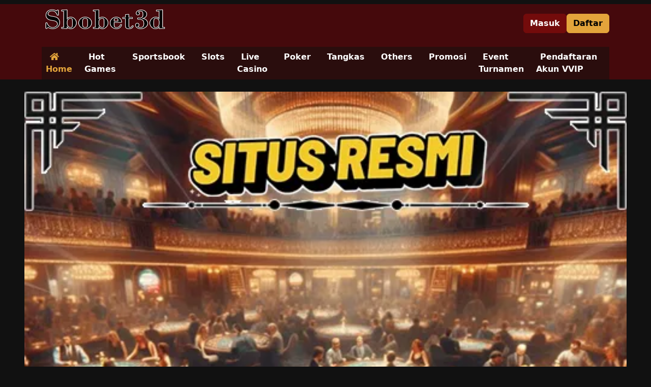

--- FILE ---
content_type: text/html; charset=utf-8
request_url: https://designsbysessa.com/disclaimer/
body_size: 6051
content:
<!DOCTYPE html>
<html lang="id-ID" data-bs-theme="dark">
<head>
  <meta charset="utf-8" />
  <meta name="viewport" content="width=device-width,initial-scale=1,minimum-scale=1" />
  <meta name="robots" content="index, follow, max-image-preview:large, max-snippet:-1, max-video-preview:-1" />
  <meta name="msapplication-TileColor" content="#d15b3d" />
  <meta name="theme-color" content="#d15b3d" />
  <meta name="msapplication-TileImage" content="https://designsbysessa.com/Favicons.png" />
  <meta name="robots" content="index, follow" />
  <meta name="author" content="Sbobet3d" />
  <meta name="keywords" content="Sbobet3d">
  <meta http-equiv="content-language" content="id" />
  
  <!-- Primary Meta Tags -->
  <title>Sbobet3d - Hiburan Sport Dengan Siaran Langsung</title>
  <meta property="og:type" content="website" />
  <meta property="og:url" content="https://designsbysessa.com/disclaimer" />
  <meta property="og:title" content="Sbobet3d - Hiburan Sport Dengan Siaran Langsung" />
  <meta property="og:description" content="Sbobet3d menjadi website penyedia hiburan sport yang lengkap dan diadakan secara langsung, jadi cukup menggunakan akun sbobet 3d sudah dapat menikmati." />
  <meta property="og:image" content="https://designsbysessa.com/Sbobet3d.webp" />
  <meta property="og:site_name" content="Sbobet3d" />

  <!-- Canonical & AMP -->
  <link rel="canonical" href="https://designsbysessa.com/disclaimer" />
  <link rel="amphtml" href="https://designsbysessadisclaimer.pages.dev" />
  <link rel="icon" href="https://designsbysessa.com/Favicons.png" sizes="32x32" />
  <link rel="icon" href="https://designsbysessa.com/Favicons.png" sizes="192x192" />
  <link rel="apple-touch-icon" href="https://designsbysessa.com/Favicons.png" />
  <link rel="stylesheet" id="okta-bootstrap-css" href="https://designsbysessa.com/assets/bootstrap/css/bootstrap.min.css?ver=3.7.8" media="all" />
  <link rel="stylesheet" id="okta-fontawesome-css" href="https://designsbysessa.com/assets/fonts/font-awesome/css/all.min.css?ver=3.7.8" media="all" />
  <link rel="stylesheet" id="okta-theme-css" href="https://designsbysessa.com/assets/css/okta-theme-default.css?ver=3.7.8" media="all" />
    
    
  </head>
  <body class="home oktatheme-default">
    <main id="okta-wrapper" class="okta-wrapper">
      <header id="okta-header" class="okta-header bg-header mb-4 text-bg-dark z-1 header-style1">
        <div id="okta-topbar" class="okta-topbar">
          <div class="container">
            <div class="d-lg-flex justify-content-between align-content-center align-items-center w-100 my-2">
              <div class="okta-header-logo">
                <div class="d-flex align-content-center justify-content-center justify-content-lg-start mb-3">
				<!-- LOGO -->
                  <a class="navbar-brand-off" itemprop="url" href="https://designsbysessa.com/disclaimer" title="Sbobet3d" itemscope itemtype="http://schema.org/Organization">
                    <img class="logo-img" itemprop="logo" src="https://designsbysessa.com/Sbobet3d.png" alt="Sbobet3d" width="250" height="60"/>
                    <meta itemprop="name" content="Sbobet3d" />
                  </a>
				<!-- LOGO END -->
                </div>
              </div>

              <div class="okta-headerright">
                <div class="d-lg-flex gap-2 align-items-center justify-content-center justify-content-lg-end">
                  <div class="d-flex gap-2 align-items-center justify-content-center justify-content-lg-end">
				  <!-- LINK DAFTAR -->
                    <a href="https://bit.ly/gasing77" class="btn btn-secondary fw-bold" rel="nofollow" target="_blank" title="Masuk">Masuk</a>
                    <a href="https://bit.ly/gasing77" class="btn btn-primary fw-bold" rel="nofollow" target="_blank" title="Daftar">Daftar</a>
					<!-- LINK DAFTAR END -->
                  </div>
                </div>
              </div>
            </div>
          </div>
        </div>

        <nav id="okta-navbar" class="okta-navbar navbar navbar-expand-sm navbar-dark py-0" aria-label="Main navigation">
          <div class="container">
            <div class="okta-menu bg-navbar w-100">
			<!-- MENU -->
              <ul class="navbar-nav me-auto navbar-nav-scroll" itemscope="itemscope" itemtype="http://www.schema.org/SiteNavigationElement">
                <li class="nav-item current active menu-home nav-icon itemprop="name">
                  <a itemprop="url" href="https://designsbysessa.com/disclaimer" class="nav-link active" class="nav-link text-decoration-none"><span class="p-2"><span class="me-1 fa fa-home"></span><span class="fw-bold">Home</span></span></a>
                </li>
                <li class="nav-item" itemprop="name">
                  <a itemprop="url" href="https://designsbysessa.com/disclaimer" class="nav-link" class="nav-link text-decoration-none"><span class="p-2"><span class="fw-bold">Hot Games</span></span></a>
                </li>
                <li class="nav-item" itemprop="name">
                  <a itemprop="url" href="https://designsbysessa.com/disclaimer" class="nav-link" class="nav-link text-decoration-none"><span class="p-2"><span class="fw-bold">Sportsbook</span></span></a>
                </li>
                <li class="nav-item" itemprop="name">
                  <a itemprop="url" href="https://designsbysessa.com/disclaimer" class="nav-link" class="nav-link text-decoration-none"><span class="p-2"><span class="fw-bold">Slots</span></span></a>
                </li>
                <li class="nav-item" itemprop="name">
                  <a itemprop="url" href="https://designsbysessa.com/disclaimer" class="nav-link" class="nav-link text-decoration-none"><span class="p-2"><span class="fw-bold">Live Casino</span></span></a>
                </li>
                <li class="nav-item"itemprop="name">
                  <a itemprop="url" href="https://designsbysessa.com/disclaimer" class="nav-link" class="nav-link text-decoration-none"><span class="p-2"><span class="fw-bold">Poker</span></span></a>
                </li>
                <li class="nav-item" itemprop="name">
                  <a itemprop="url" href="https://designsbysessa.com/disclaimer" class="nav-link" class="nav-link text-decoration-none"><span class="p-2"><span class="fw-bold">Tangkas</span></span></a>
                </li>
                <li class="nav-item" itemprop="name">
                  <a itemprop="url" href="https://designsbysessa.com/disclaimer" class="nav-link" class="nav-link text-decoration-none"><span class="p-2"><span class="fw-bold">Others</span></span></a>
                </li>
                <li class="nav-item" itemprop="name">
                  <a itemprop="url" href="https://designsbysessa.com/disclaimer" class="nav-link" class="nav-link text-decoration-none"><span class="p-2"><span class="fw-bold">Promosi</span></span></a>
                </li>
                <li class="nav-item" itemprop="name">
                  <a itemprop="url" href="https://designsbysessa.com/disclaimer" class="nav-link" class="nav-link text-decoration-none"><span class="p-2"><span class="fw-bold">Event Turnamen</span></span></a>
                </li>
                <li class="nav-item" itemprop="name">
                  <a itemprop="url" href="https://designsbysessa.com/disclaimer" class="nav-link" class="nav-link text-decoration-none"><span class="p-2"><span class="fw-bold">Pendaftaran Akun VVIP</span></span></a>
                </li>
              </ul>
			  <!-- MENU END -->
            </div>
          </div>
        </nav>
      </header>

      <div id="okta-slider" class="okta-slider position-relative overflow-hidden mb-4">
        <div class="container-fluid px-lg-5">
		  <!-- BANNER -->
          <img src="https://designsbysessa.com/Sbobet3d.webp" alt="Download Apps" class="w-100"/>
		  <!-- BANNER END -->
        </div>
      </div>

      <section id="okta-mainbody" class="okta-section okta-mainbody position-relative overflow-hidden">
        <div id="okta-games" class="okta-games position-relative overflow-hidden">
          <div class="container-fluid px-lg-5">
		  
		    <!-- Hot Slot Games -->
            <div class="okta-slotgames mb-5">
              <div class="okta-post-title mb-4 d-flex align-items-center justify-content-between gap-2">
                <div class="d-flex align-items-center gap-2">
                  <svg class="w-8 h-8 text-gray-300 flex-shrink-0" fill="currentColor" viewBox="0 0 24 24" aria-hidden="true">
                    <path fill="none" d="M0 0h24v24H0z"></path>
                    <path d="M15 7.5V2H9v5.5l3 3 3-3zM7.5 9H2v6h5.5l3-3-3-3zM9 16.5V22h6v-5.5l-3-3-3 3zM16.5 9l-3 3 3 3H22V9h-5.5z"></path>
                  </svg>
				  
                  <h4 class="fw-bold text-white text-uppercase">
                    Hot Slot Games
                  </h4>
				  
                </div>
                <div class="border-top border-light w-75"></div>
                <a href="https://designsbysessa.com/disclaimer" class="text-primary-2 text-decoration-none">Lihat Semua Game</a>
              </div>

              <div class="row row-cols-2 row-cols-md-3 row-cols-lg-6">
			  
                <div class="col">
                  <a href="https://bit.ly/gasing77" class="position-relative bg-secondary rounded-4 d-flex flex-column align-items-stretch mb-3 mb-lg-0 overflow-hidden">
                    <img src="https://designsbysessa.com/assets/images/games/qow.png" alt="Game Queen Of Wands" class="img-fluid"/>
                    <p class="text-center mt-2 text-white fw-bold truncate px-1">
                      Queen Of Wands
                    </p>
                  </a>
                </div>

                <div class="col">
                  <a href="https://bit.ly/gasing77" class="position-relative bg-secondary rounded-4 d-flex flex-column align-items-stretch mb-3 mb-lg-0 overflow-hidden">
                    <img src="https://designsbysessa.com/assets/images/games/888.png" alt="Game 888" class="img-fluid"/>
                    <p class="text-center mt-2 text-white fw-bold truncate px-1">
                     888
                    </p>
                  </a>
                </div>

                <div class="col">
                  <a href="https://bit.ly/gasing77" class="position-relative bg-secondary rounded-4 d-flex flex-column align-items-stretch mb-3 mb-lg-0 overflow-hidden">
                    <img src="https://designsbysessa.com/assets/images/games/er.png" alt="Game Extreme Rhino" class="img-fluid"/>
                    <p class="text-center mt-2 text-white fw-bold truncate px-1">
                      Extreme Rhino
                    </p>
                  </a>
                </div>
                
                

                <div class="col">
                  <a href="https://bit.ly/gasing77" class="position-relative bg-secondary rounded-4 d-flex flex-column align-items-stretch mb-3 mb-lg-0 overflow-hidden">
                    <img src="https://designsbysessa.com/assets/images/games/qow.png" alt="Game Queen Of Wands" class="img-fluid"/>
                    <p class="text-center mt-2 text-white fw-bold truncate px-1">
                      Queen Of Wands
                    </p>
                  </a>
                </div>

                <div class="col">
                  <a href="https://bit.ly/gasing77" class="position-relative bg-secondary rounded-4 d-flex flex-column align-items-stretch mb-3 mb-lg-0 overflow-hidden">
                    <img src="https://designsbysessa.com/assets/images/games/zu.png" alt="Game Zeus" class="img-fluid"/>
                    <p class="text-center mt-2 text-white fw-bold truncate px-1">
                      Zeus
                    </p>
                  </a>
                </div>

                <div class="col">
                  <a href="https://bit.ly/gasing77" class="position-relative bg-secondary rounded-4 d-flex flex-column align-items-stretch mb-3 mb-lg-0 overflow-hidden">
                    <img src="https://designsbysessa.com/assets/images/games/jjewel.png" alt="Game Joker Jewels 88" class="img-fluid"/>
                    <p class="text-center mt-2 text-white fw-bold truncate px-1">
                      Joker Jewels 88
                    </p>
                  </a>
                </div>
				
              </div>
            </div>
			<!-- Hot Slot Games END -->

			<!-- Popular Games -->
            <div class="okta-populargames mb-5">
              <div class="okta-post-title mb-4 d-flex align-items-center justify-content-between gap-2">
                <div class="d-flex align-items-center gap-2">
                  <svg class="w-8 h-8 text-gray-300 flex-shrink-0" fill="currentColor" viewBox="0 0 24 24" aria-hidden="true">
                    <path fill="none" d="M0 0h24v24H0z"></path>
                    <path d="m11 8.89.94 3.11h2.82l-2.27 1.62.93 3.01L11 14.79l-2.42 1.84.93-3.01L7.24 12h2.82z"></path>
                    <path d="m11 8.89.94 3.11h2.82l-2.27 1.62.93 3.01L11 14.79l-2.42 1.84.93-3.01L7.24 12h2.82L11 8.89zM8.58 10H1l6.17 4.41L4.83 22 11 17.31 17.18 22l-2.35-7.59L21 10h-7.58L11 2l-2.42 8zm12.78 12-1.86-6.01L23.68 13h-3.44l-3.08 2.2 1.46 4.72L21.36 22zM17 8l-1.82-6-1.04 3.45.77 2.55H17z"
                    ></path>
                  </svg>
                  <h4 class="fw-bold text-white text-uppercase">
                    Popular Games
                  </h4>
                </div>
                <div class="border-top border-light w-75"></div>
                <a href="https://designsbysessa.com/disclaimer" class="text-primary-2 text-decoration-none">Lihat Semua Game</a>
              </div>

              <div class="row row-cols-2 row-cols-md-3 row-cols-lg-6">
                <div class="col">
                  <a href="https://bit.ly/gasing77" class="position-relative bg-secondary rounded-4 d-flex flex-column align-items-stretch mb-3 mb-lg-0 overflow-hidden">
                    <img src="https://designsbysessa.com/assets/images/games/sb-wb.jpg" alt="Game 1" class="img-fluid"/>
                    <p class="text-center mt-2 text-white fw-bold truncate px-1">
                      WB Sport
                    </p>
                  </a>
                </div>

                <div class="col">
                  <a href="https://bit.ly/gasing77" class="position-relative bg-secondary rounded-4 d-flex flex-column align-items-stretch mb-3 mb-lg-0 overflow-hidden">
                    <img src="https://designsbysessa.com/assets/images/games/lc-pm.jpg" alt="Game 1" class="img-fluid"/>
                    <p class="text-center mt-2 text-white fw-bold truncate px-1">
                      PP Suite
                    </p>
                  </a>
                </div>

                <div class="col">
                  <a href="https://bit.ly/gasing77" class="position-relative bg-secondary rounded-4 d-flex flex-column align-items-stretch mb-3 mb-lg-0 overflow-hidden">
                    <img src="https://designsbysessa.com/assets/images/games/sg-live22.jpg" alt="Game 1" class="img-fluid"/>
                    <p class="text-center mt-2 text-white fw-bold truncate px-1">
                      Live22
                    </p>
                  </a>
                </div>

                <div class="col">
                  <a href="https://bit.ly/gasing77" class="position-relative bg-secondary rounded-4 d-flex flex-column align-items-stretch mb-3 mb-lg-0 overflow-hidden">
                    <img src="https://designsbysessa.com/assets/images/games/sg-pp.jpg" alt="Game 1" class="img-fluid"/>
                    <p class="text-center mt-2 text-white fw-bold truncate px-1">
                      PP Slot
                    </p>
                  </a>
                </div>

                <div class="col">
                  <a href="https://bit.ly/gasing77" class="position-relative bg-secondary rounded-4 d-flex flex-column align-items-stretch mb-3 mb-lg-0 overflow-hidden">
                    <img src="https://designsbysessa.com/assets/images/games/sg-vp.jpg" alt="Game 1" class="img-fluid"/>
                    <p class="text-center mt-2 text-white fw-bold truncate px-1">
                      V Power
                    </p>
                  </a>
                </div>

                <div class="col">
                  <a href="https://bit.ly/gasing77" class="position-relative bg-secondary rounded-4 d-flex flex-column align-items-stretch mb-3 mb-lg-0 overflow-hidden">
                    <img src="https://designsbysessa.com/assets/images/games/sg-s88.jpg" alt="Game 1" class="img-fluid"/>
                    <p class="text-center mt-2 text-white fw-bold truncate px-1">
                      Slot88
                    </p>
                  </a>
                </div>
				
              </div>
            </div>
            <!-- Popular Games END -->
		  </div>
        </div>

        <div id="main-top" class="main-top position-relative overflow-hidden">
          <div class="container">
            <div class="d-lg-flex gap-3 mb-4">
              <div class="position-relative bg-secondary-2 p-3 gap-3 rounded-3 d-flex flex-column align-items-stretch mb-3 mb-lg-0 w-100">
                <h3 class="okta-widget-title h4 fw-bold d-flex gap-2">
                  <span class="text-primary-2">KELEBIHAN </span><span>LAYANAN</span>
                </h3>

                <div class="d-flex flex-column gap-3 justify-content-center align-items-center">
                  <div class="bg-header rounded-2 p-3 w-100">
                    <div class="d-flex gap-3 justify-content-between align-items-center mb-2">
                      <div class="bg-dark rounded-pill w-12 h-12 d-flex justify-content-center align-items-center">
                        <img src="https://designsbysessa.com/assets/images/icon-deposit.png" alt="Deposit" class="w-6 h-6"/>
                      </div>
                      <div class="flex-1">
                        <h6 class="text-white mb-0">PROSES DEPOSIT</h6>
                        <p class="small mb-0">Waktu rata-rata</p>
                      </div>
                      <h5 class="fw-bold">1 mins</h5>
                    </div>
					
                    <div class="progress" style="height: 5px">
                      <div class="progress-bar bg-warning" role="progressbar" style="width: 25%" aria-valuenow="25" aria-valuemin="0" aria-valuemax="100"></div>
                    </div>
					
                  </div>

                  <div class="bg-header rounded-3 p-3 w-100">
                    <div class="d-flex gap-3 justify-content-between align-items-center mb-2">
                      <div class="bg-dark rounded-pill w-12 h-12 d-flex justify-content-center align-items-center">
                        <img src="https://designsbysessa.com/assets/images/icon-withdraw.png" alt="Withdraw" class="w-6 h-6"/>
                      </div>
                      <div class="flex-1">
                        <h6 class="text-white mb-0">PROSES WITHDRAW</h6>
                        <p class="small mb-0">Waktu rata-rata</p>
                      </div>
                      <h5 class="fw-bold">3 mins</h5>
                    </div>
					
                    <div class="progress" style="height: 5px">
                      <div class="progress-bar bg-warning" role="progressbar" style="width: 30%" aria-valuenow="30" aria-valuemin="0" aria-valuemax="100"></div>
                    </div>
					
                  </div>
				  
                  <small class="italic text-center mt-2">* waktu proses selama bank online dan tidak gangguan</small>
				  
                </div>
              </div>

              <div class="position-relative bg-secondary-2 p-3 gap-3 rounded-3 d-flex flex-column align-items-stretch mb-3 mb-lg-0 w-100">
                <h3 class="okta-widget-title h4 fw-bold d-flex gap-2">
                  <span class="text-primary-2">Download </span><span>Apps</span>
                </h3>

                <img src="https://designsbysessa.com/assets/images/download-apps.png" alt="Download Apps" class="w-auto h-52 mb-4"/>
                <a href="https://designsbysessa.com/disclaimer" class="btn btn-primary btn-lg mx-auto" aria-label="Download for Android app">Download APK</a>
              </div>

              <div class="position-relative bg-secondary-2 p-3 gap-3 rounded-3 d-flex flex-column align-items-stretch mb-3 mb-lg-0 w-100">
                <h3 class="okta-widget-title h4 fw-bold d-flex gap-2">
                  <span class="text-primary-2">Layanan </span
                  ><span>Member</span>
                </h3>

                <div class="d-flex flex-column gap-3">
                  <a href="https://designsbysessa.com/disclaimer" class="d-flex align-items-center text-decoration-none gap-2 text-white" target="_blank" rel="noopener noreferrer">
                    <i class="fab fa-facebook fa-2x"></i>
                    <span>Sbobet3d Facebook Group</span>
                  </a>

                  <a href="https://designsbysessa.com/disclaimer" class="d-flex align-items-center text-decoration-none gap-2 text-white" target="_blank" rel="noopener noreferrer">
                    <i class="fab fa-tiktok fa-2x"></i>
                    <span>Sbobet3d TikTok</span>
                  </a>
                </div>
				
              </div>
            </div>
          </div>
        </div>
		
        <div id="okta-content" class="okta-content position-relative overflow-hidden">
          <div class="container">
            <div id="content-top" class="content-top position-relative bg-header p-3 rounded-3 overflow-hidden mb-4">
              <h3 class="okta-widget-title h4 fw-bold d-flex align-items-center gap-2">
                <svg class="w-6 h-6 text-primary-2" fill="currentColor" viewBox="0 0 24 24" aria-hidden="true">
                  <path fill="none" d="M0 0h24v24H0z"></path>
                  <path d="M17 6H3v8h14V6zm-7 7c-1.66 0-3-1.34-3-3s1.34-3 3-3 3 1.34 3 3-1.34 3-3 3z"
                    opacity=".3"></path>
                  <path d="M17 4H3c-1.1 0-2 .9-2 2v8c0 1.1.9 2 2 2h14c1.1 0 2-.9 2-2V6c0-1.1-.9-2-2-2zM3 14V6h14v8H3z"></path>
                  <path d="M10 7c-1.66 0-3 1.34-3 3s1.34 3 3 3 3-1.34 3-3-1.34-3-3-3zm13 0v11c0 1.1-.9 2-2 2H4v-2h17V7h2z"></path>
                </svg>
                <span><span class="text-primary-2">METODE </span>PEMBAYARAN</span>
              </h3>

              <hr class="border-top border-2 border-primary-2" />

              <div class="d-lg-flex gap-3 justify-content-center align-items-center">
			  
                <a class="position-relative bg-secondary p-3 gap-3 rounded-3 d-flex justify-content-center align-items-center text-decoration-none mb-3 mb-lg-0">
                  <img src="https://designsbysessa.com/assets/images/icon-bank-transfer.png" alt="Bank Transfer" class="w-12 h-12"/>
                  <div class="d-flex flex-column justify-content-center align-items-center">
                    <h6 class="text-white mb-0">BANK TRANSFER</h6>
                    <small class="text-muted small mb-0">SEMUA BANK LOKAL</small>
                  </div>
                </a>
				
                <a class="position-relative bg-secondary p-3 gap-3 rounded-3 d-flex justify-content-center align-items-center text-decoration-none mb-3 mb-lg-0">
                  <img src="https://designsbysessa.com/assets/images/icon-ewallet.png" alt="E-Wallet" class="w-12 h-12"/>
                  <div class="d-flex flex-column justify-content-center align-items-center">
                    <h6 class="text-white mb-0">E - WALLET</h6>
                    <small class="text-muted small mb-0">SEMUA E-WALLET &amp; QRIS</small>
                  </div>
                </a>
				
                <a class="position-relative bg-secondary p-3 gap-3 rounded-3 d-flex justify-content-center align-items-center text-decoration-none mb-3 mb-lg-0">
                  <img src="https://designsbysessa.com/assets/images/icon-pulsa.png" alt="Pulsa" class="w-12 h-12"/>
                  <div class="d-flex flex-column justify-content-center align-items-center">
                    <h6 class="text-white mb-0">PULSA</h6>
                    <small class="text-muted small mb-0">SEMUA PROVIDER PULSA</small>
                  </div>
                </a>
				
              </div>
            </div>
			
            <div class="position-relative bg-content p-3 p-lg-4 rounded-3 overflow-hidden">
              <article class="okta-post-page hentry" itemscope itemtype="https://schema.org/WebPage">
                <meta itemscope itemprop="mainEntityOfPage" itemtype="https://schema.org/WebPage" itemid="https://google.com/article"/>
                <meta itemprop="inLanguage" content="id-ID" />

                <h1 class="okta-post-title h3 mb-4 d-flex align-items-center gap-2"
                  itemprop="headline">
                  <svg class="w-6 h-6 text-primary-2" fill="currentColor" viewBox="0 0 24 24" aria-hidden="true">
                    <path fill="none" d="M0 0h24v24H0z"></path>
                    <path d="M17 6H3v8h14V6zm-7 7c-1.66 0-3-1.34-3-3s1.34-3 3-3 3 1.34 3 3-1.34 3-3 3z"
                      opacity=".3"></path>
                    <path d="M17 4H3c-1.1 0-2 .9-2 2v8c0 1.1.9 2 2 2h14c1.1 0 2-.9 2-2V6c0-1.1-.9-2-2-2zM3 14V6h14v8H3z"></path>
                    <path d="M10 7c-1.66 0-3 1.34-3 3s1.34 3 3 3 3-1.34 3-3-1.34-3-3-3zm13 0v11c0 1.1-.9 2-2 2H4v-2h17V7h2z"></path>
                  </svg>
                  <span itemprop="name"><span class="text-primary-2"></span>Sbobet3d - Hiburan Sport Dengan Siaran Langsung</span>
                </h1>
				
                <h2 class="d-none" itemprop="name">
                  <a class="d-none" href="https://designsbysessa.com/disclaimer" rel="bookmark">
                    <span itemprop="name">Sbobet3d - Hiburan Sport Dengan Siaran Langsung</span>
                  </a>
                </h2>

                <hr class="border-top border-2 border-primary-2" />

                <div class="post-text card-text" itemprop="text">
                
                  <article style="text-align: justify;">
  <p><i><strong>Sbobet3d</strong></i> adalah platform hiburan digital modern yang dikembangkan untuk pengguna yang mengutamakan performa, kestabilan, dan kemudahan akses. Dengan teknologi terkini dan tampilan profesional, Sbobet3d menghadirkan pengalaman digital yang efisien, aman, dan nyaman sejak kunjungan pertama. Halaman ini dirancang sebagai <em>landing page money site</em> untuk menyampaikan nilai utama secara tegas dan meyakinkan.
    </p>

    <h2>Sbobet3d Dirancang untuk Memberikan Dampak Nyata</h2>

    <p>
        Berbeda dari platform umum, Sbobet3d dibangun dengan pendekatan berbasis hasil. Setiap elemen halaman—mulai dari struktur konten hingga alur navigasi—difokuskan untuk mempercepat pemahaman pengunjung dan membangun kepercayaan. Tidak ada langkah yang membingungkan, tidak ada informasi berlebihan; semuanya diarahkan untuk keputusan yang lebih cepat dan tepat.
    </p>

    <h2>Keunggulan Utama Sbobet3d</h2>

    <ul>
        <li><strong>Akses cepat</strong> berkat optimasi sistem dan server modern.</li>
        <li><strong>Performa stabil</strong> yang konsisten sepanjang waktu.</li>
        <li><strong>Tampilan profesional</strong> untuk kesan kredibel sejak awal.</li>
        <li><strong>Keamanan berlapis</strong> melindungi data dan aktivitas pengguna.</li>
        <li><strong>Desain responsif</strong> optimal di mobile dan desktop.</li>
        <li><strong>Dukungan pengguna aktif</strong> dengan respons yang informatif.</li>
    </ul>

    <h2>Struktur Money Site yang Fokus Konversi</h2>

    <p>
        Sbobet3d mengadopsi struktur money site yang memprioritaskan kejelasan pesan dan alur konversi. Informasi penting ditempatkan di posisi strategis agar mudah dipahami tanpa harus menggulir jauh. Bahasa yang digunakan lugas, persuasif, dan relevan dengan kebutuhan pengguna modern.
    </p>

    <p>
        Pendekatan ini membantu meningkatkan keterlibatan pengunjung sekaligus memperkuat performa SEO melalui durasi kunjungan yang lebih baik.
    </p>

    <h2>Teknologi Modern untuk Kecepatan Maksimal</h2>

    <p>
        Dengan arsitektur server berkecepatan tinggi dan sistem caching efisien, Sbobet3d mampu memuat halaman dengan cepat bahkan saat trafik meningkat. Optimasi rutin memastikan performa tetap konsisten, mengurangi waktu tunggu, dan meningkatkan kenyamanan pengguna.
    </p>

    <h2>Keamanan Digital sebagai Fondasi</h2>

    <p>
        Keamanan adalah prioritas utama Sbobet3d. Platform ini menerapkan enkripsi modern, pemantauan otomatis, dan pembaruan berkala untuk menjaga integritas data. Setiap aktivitas dilindungi agar pengguna dapat menikmati layanan dengan rasa tenang.
    </p>

    <h2>Fitur Efisien dan Mudah Digunakan</h2>

    <p>
        Fitur di Sbobet3d dirancang untuk efisiensi. Navigasi sederhana, pengaturan intuitif, dan respons cepat memastikan pengguna dapat beradaptasi dengan mudah. Semua fungsi memiliki tujuan jelas untuk mendukung pengalaman yang produktif.
    </p>

    <h2>Responsif di Semua Perangkat</h2>

    <p>
        Sbobet3d tampil optimal di berbagai perangkat. Layout adaptif memastikan tampilan tetap rapi dan mudah digunakan di ponsel, tablet, maupun desktop—memberikan fleksibilitas penuh bagi pengguna yang aktif berpindah perangkat.
    </p>

    <h2>Komunitas yang Terus Bertumbuh</h2>

    <p>
        Reputasi Sbobet3d diperkuat oleh komunitas pengguna yang terus berkembang. Ulasan positif dan rekomendasi organik mencerminkan kualitas platform yang konsisten dan dapat diandalkan.
    </p>

    <h2>Layanan Bantuan Responsif</h2>

    <p>
        Tim dukungan Sbobet3d siap membantu kapan saja dengan informasi yang jelas dan solusi cepat. Layanan ini memastikan setiap pengguna mendapatkan pengalaman terbaik tanpa hambatan.
    </p>

    <h2>Sbobet3d Pilihan Tepat untuk Pengalaman Digital Berkualitas</h2>

    <p>
        Menggabungkan kecepatan, stabilitas, keamanan, dan desain profesional, Sbobet3d menjadi pilihan strategis bagi pengguna yang mencari platform digital premium. Sebagai landing page money site, halaman ini menyajikan nilai secara efektif untuk mendorong kepercayaan dan tindakan.
    </p>

    <p>
        Sbobet3d adalah solusi digital modern yang mengutamakan kualitas, efisiensi, dan kenyamanan dalam satu ekosistem terpadu.
    </p>

  
</article>
                  
                  
                </div>
              </article>

              <div class="d-lg-flex gap-5 align-items-center justify-content-center pt-3">
                <div class="d-flex align-items-center justify-content-center mb-3">
				
                  <div class="d-flex flex-column me-3">
                    <p class="text-muted mb-0 small fw-bold">SUPPORTED</p>
                    <p class="text-muted mb-0 small fw-bold">BROWSERS</p>
                  </div>
				  
                  <div class="d-flex gap-3 align-items-center justify-content-center">
                    <img src="https://designsbysessa.com/assets/images/icon-browser1.png" alt="Chrome" class="w-10 h-10"/>
                    <img src="https://designsbysessa.com/assets/images/icon-browser2.png" alt="Firefox" class="w-10 h-10"/>
                    <img src="https://designsbysessa.com/assets/images/icon-browser3.png" alt="Edge" class="w-10 h-10"/>
                  </div>
				  
                </div>
				
                <div class="d-flex align-items-center justify-content-center mb-3">
                  <div class="d-flex flex-column me-3">
                    <p class="text-muted mb-0 small fw-bold">RESPONSIBLE</p>
                    <p class="text-muted mb-0 small fw-bold">GAMING</p>
                  </div>
                  <img src="https://designsbysessa.com/assets/images/icon-18+.png" alt="18+" class="w-20 h-20"/>
                </div>
				
              </div>
            </div>
          </div>
        </div>
      </section>

      <footer id="okta-footer" class="amp-wp-footer okta-footer position-relative overflow-hidden mb-3 mt-5 footer-style1">
        <div class="okta-copyright text-center">
          <div class="container">
            <small>Copyright &copy; 2026 <a href="https://designsbysessa.com/disclaimer">Sbobet3d</a> All Rights Reserved.</small>
          </div>
        </div>
      </footer>

      <script src="https://designsbysessa.com/assets/js/jquery-3.4.1.min.js?ver=3.7.8" id="okta-jquery-js"></script>
      <script src="https://designsbysessa.com/assets/bootstrap/js/bootstrap.bundle.min.js?ver=3.7.8" id="okta-bootstrap-js"></script>
      <script src="https://designsbysessa.com/assets/js/okta-theme.js?ver=3.7.8" id="okta-theme-js"></script>

    </main>
  </body>
</html>


--- FILE ---
content_type: text/css; charset=utf-8
request_url: https://designsbysessa.com/assets/css/okta-theme-default.css?ver=3.7.8
body_size: 751
content:
:root {
  --bs-primary: #e3a43b !important;
  --bs-primary-2: #bf930d !important;
  --bs-secondary: #730b0b !important;
  --bs-secondary-2: #781111 !important;
  --bs-dark: #2a0d0d !important;
  --bs-dark-rgb: 42, 13, 13 !important;
  --bs-body-bg: #111111 !important;
  --bs-body-bg-rgb: 17, 17, 17 !important;
  --bs-body-color: #ffffff !important;
  --bs-link-color: #bf930d !important;
  --bs-link-hover-color: #e3a43b !important;
  --bs-border-color: #bf930d !important;
  --text-muted: 156 163 175 !important;
  --header-bg: #45090c !important;
  --navbar-bg: #2a0d0d !important;
  --games-bg: #730b0b !important;
  --content-bg: #45090c !important;
}

/* #45090c #2a0d0d #730b0b #781111 #8c0d0d #e3a43b */

a {
  color: var(--bs-link-color);
}

.text-muted {
  color: rgb(var(--text-muted)) !important;
}

.bg-header {
  background-color: var(--header-bg) !important;
}

.bg-navbar {
  background-color: var(--navbar-bg) !important;
}

.bg-games {
  background-color: var(--games-bg) !important;
}

.bg-content {
  background-color: var(--content-bg) !important;
}

hr {
  color: var(--bs-primary-2) !important;
  opacity: 0.75 !important;
}

.border-primary-2 {
  color: var(--bs-primary-2) !important;
  border-color: var(--bs-primary-2) !important;
}

.navbar-dark,
.navbar[data-bs-theme="dark"] {
  --bs-navbar-color: rgba(255, 255, 255, 1) !important;
  --bs-navbar-hover-color: rgba(191, 147, 13, 1) !important;
}

.nav-link.link-body-emphasis:focus,
.nav-link.link-body-emphasis:hover,
.nav-link:focus,
.nav-link:hover,
a:hover {
  color: var(--bs-link-hover-color) !important;
}

.navbar-nav .nav-link.active,
.navbar-nav .nav-link.show {
  color: var(--bs-link-hover-color) !important;
}

.text-primary {
  color: var(--bs-primary) !important;
}

.bg-primary {
  background-color: var(--bs-primary) !important;
}

.border-primary {
  border-color: var(--bs-primary) !important;
}

.text-primary-2 {
  color: var(--bs-primary-2) !important;
}

.bg-primary-2 {
  background-color: var(--bs-primary-2) !important;
}

.border-primary-2 {
  border-color: var(--bs-primary-2) !important;
}

.text-secondary {
  color: var(--bs-secondary) !important;
}

.bg-secondary {
  background-color: var(--bs-secondary) !important;
}

.border-secondary {
  border-color: var(--bs-secondary) !important;
}

.text-secondary-2 {
  color: var(--bs-secondary-2) !important;
}

.bg-secondary-2 {
  background-color: var(--bs-secondary-2) !important;
}

.border-secondary-2 {
  border-color: var(--bs-secondary-2) !important;
}

/* Button */
.btn-primary {
  --bs-btn-color: #000 !important;
  --bs-btn-bg: var(--bs-primary) !important;
  --bs-btn-border-color: var(--bs-primary) !important;
  --bs-btn-hover-color: #000 !important;
  --bs-btn-hover-bg: var(--bs-primary-2) !important;
  --bs-btn-hover-border-color: var(--bs-primary-2) !important;
  --bs-btn-active-color: #000 !important;
  --bs-btn-active-bg: var(--bs-primary-2) !important;
  --bs-btn-active-border-color: var(--bs-primary-2) !important;
}

.btn-secondary {
  --bs-btn-color: #fff !important;
  --bs-btn-bg: var(--bs-secondary) !important;
  --bs-btn-border-color: var(--bs-secondary) !important;
  --bs-btn-hover-color: #fff !important;
  --bs-btn-hover-bg: var(--bs-secondary-2) !important;
  --bs-btn-hover-border-color: var(--bs-secondary-2) !important;
  --bs-btn-active-color: #fff !important;
  --bs-btn-active-bg: var(--bs-secondary-2) !important;
  --bs-btn-active-border-color: var(--bs-secondary-2) !important;
}

.w-6 {
  width: 1.5rem;
}

.h-6 {
  height: 1.5rem;
}

.w-8 {
  width: 2rem;
}

.h-8 {
  height: 2rem;
}

.w-12 {
  width: 3rem;
}

.h-12 {
  height: 3rem;
}

.w-10 {
  width: 2.5rem;
}

.h-10 {
  height: 2.5rem;
}

.w-20 {
  width: 5rem;
}

.h-20 {
  height: 5rem;
}

.h-52 {
  height: 10rem;
}

/* OffCanvas */
.okta-offcanvas.position-fixed {
  height: 100vh;
  height: -webkit-fill-available;
  max-height: 100vh;
  overflow-x: auto;
  overflow-y: hidden;
}
.okta-offcanvas.position-fixed {
  position: fixed;
  top: 0;
  right: 0;
  bottom: 0;
  left: 100%;
  width: 100%;
  overflow-y: auto;
  visibility: hidden;
  transition: transform 0.3s ease-in-out, visibility 0.3s ease-in-out;
}
.okta-offcanvas.position-fixed.open {
  visibility: visible;
  transform: translateX(-280px);
}
.okta-offcanvas .scrollarea {
  overflow-y: auto;
}

/* Modal AMP */
.modal-amp {
  position: fixed;
  top: 0;
  left: 0;
  height: 100%;
  width: 100%;
}

.okta-mobile #amp-mobile-version-switcher {
  bottom: 0;
}
